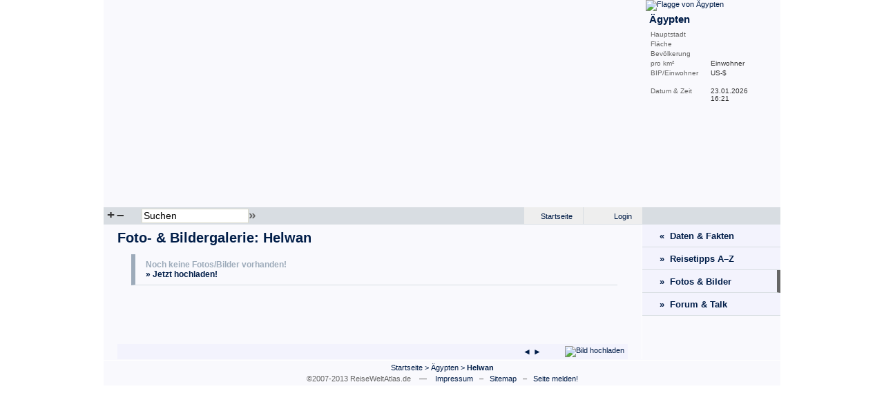

--- FILE ---
content_type: text/html; charset=utf-8
request_url: http://www.reiseweltatlas.de/fotos-bilder/Helwan.html
body_size: 2705
content:
<!DOCTYPE html PUBLIC "-//W3C//DTD XHTML 1.0 Transitional//EN" "http://www.w3.org/TR/xhtml1/DTD/xhtml1-transitional.dtd">
<html xmlns="http://www.w3.org/1999/xhtml">
<head>
	<meta http-equiv="Content-Type" content="text/html; charset=utf-8" />
		<title>Helwan Fotos &amp; Bilder | ReiseWeltAtlas.de</title>
	<meta name="description" content="Reise- und Urlaubsfotos in der Helwan Bildergalerie" />
		<meta name="keywords" content="Helwan, reisefotos, reisebilder, fotos, bilder, foto, bildergalerie" />
	<meta name="author" content="www.ReiseWeltAtlas.de" />
	<meta name="publisher" content="www.ReiseWeltAtlas.de" />
	<meta name="generator" content="PHP &amp; ReiseWeltAtlas v1 Beta" />
	<meta name="content-language" content="de" />
	<meta name="language" content="de" />
	<meta name="rating" content="general" />
	<meta name="robots" content="index, follow" />
	<meta name="revisit-after" content="2 days" />
	<meta name="distribution" content="global" />
	<meta name="audience" content="all" />
	<meta name="expires" content="never" />
	<meta http-equiv="Content-Script-Type" content="text/javascript" />
	<meta http-equiv="Content-Style-Type" content="text/css" />

	<link rel="shortcut icon" href="/images/favicon.ico" />

	<link rel="stylesheet" type="text/css" href="/css/style.css" media="screen" />
	<link rel="stylesheet" type="text/css" href="/css/lightwindow.css" media="screen" />
	
	<script src="/js/ajax/prototype.js" type="text/javascript"></script>
	<script src="/js/ajax/scriptaculous.js" type="text/javascript"></script>
	<script src="/js/ajax/lightwindow.js" type="text/javascript"></script>
	<script src="/js/rwa.js" type="text/javascript"></script>
</head>
<body>
<div id="page">
	<div id="map">
			<script type="text/javascript" src="/js/JavaScriptFlashGateway.js"></script>
		<script type="text/javascript" src="/js/Exception.js"></script>
		<script type="text/javascript" src="/js/FlashTag.js"></script>
		<script type="text/javascript" src="/js/FlashSerializer.js"></script>
		<script type="text/javascript" src="/js/FlashProxy.js"></script> 
		<script type="text/javascript">
			var uid = new Date().getTime();
			var flashProxy = new FlashProxy(uid, '/js/JavaScriptFlashGateway.swf');
			var tag = new FlashTag('/flash/world.swf?data_file=/xml/world.xml&first_zoom=EG', 780, 300);
			tag.setFlashvars('lcId='+uid);
			tag.write(document);
		</script>
		</div>
	<div id="infoBar">
		<a href="/%C3%84gypten.html"><img class="infoFlag" src="/images/flags/EG.png" alt="Flagge von &Auml;gypten" title="Flagge von &Auml;gypten" border="0" /></a>			<h2>&Auml;gypten</h2>
		<h3></h3>
		<div class="desc">Hauptstadt</div><div class="value"></div><div class="clearFloat">&nbsp;</div>
				<div class="desc">Fl&auml;che</div><div class="value"></div><div class="clearFloat">&nbsp;</div>
		<div class="desc">Bev&ouml;lkerung</div><div class="value"></div><div class="clearFloat">&nbsp;</div>
		<div class="desc">pro km&sup2;</div><div class="value"> Einwohner</div><div class="clearFloat">&nbsp;</div>
		<div class="desc">BIP/Einwohner</div><div class="value"> US-$</div><div class="clearFloat">&nbsp;</div>
			<br />
		<div class="desc">Datum&nbsp;&amp;&nbsp;Zeit</div><div class="value">23.01.2026 <br />16:21</div><div class="clearFloat">&nbsp;</div>
	</div>
	<div class="clearFloat">&nbsp;</div>
	<div id="mapNavi">
		<div class="mapNaviP1">
					<a href="#" onclick="javascript:flashProxy.call('zoomTo', 'EG');">+</a>
			<a href="#" onclick="javascript:flashProxy.call('zoomOut');">&ndash;</a>
				</div>
		<div class="mapNaviP2">
		<form action="" method="post" name="search">
			<input title="Suchfeld" id="mapSearch" name="mapSearch" size="40" maxlength="40" type="text" tabindex="1" value="Suchen" onclick="if(this.value=='Suchen') this.value='';" onblur="if(this.value=='') this.value='Suchen';" /><a href="javascript:document.search.submit();" title="Jetzt suchen!">&raquo;</a>
			<input type="hidden" name="search" value="search" />
		</form>
			<div class="auto_complete" id="mapSearchAutoComplete"></div>
					<script type="text/javascript">
				function zoomTo(e) {
					var handlerFunc = function(t) {
						flashProxy.call('zoomTo', t.responseText)
					}
					var errFunc = function(t) {
						alert('Error ' + t.status + ' -- ' + t.statusText);
					}
					new Ajax.Request('/ajax.php?do=getCountryId', {method:'post', postBody:'c='+e.value, onSuccess:handlerFunc, onFailure:errFunc});
				}
				
				new Ajax.Autocompleter('mapSearch', 'mapSearchAutoComplete', '/ajax.php?do=getNames', {paramName: "value", minChars: 3, afterUpdateElement: zoomTo});
			</script>
				</div>
		<div class="mapNaviP3">
						<a class="lWOn" href="/login.html" title="Bitte melde Dich am System an!">Login</a>			<a href="http://www.reiseweltatlas.de/">Startseite</a>
			<div class="clearFloat">&nbsp;</div>
		</div>
		<div class="mapNaviP4">
				</div>
		<div class="clearFloat">&nbsp;</div>
	</div>
<div id="content">
	<h1>Foto- &amp; Bildergalerie: Helwan</h1>
	<div id="photoArea">
				<div id="systemBox">
			Noch keine Fotos/Bilder vorhanden!<br />
			<a href="hochladen.html" class="lWOn" title="Neues Bild hinzuf&uuml;gen">&raquo;&nbsp;Jetzt hochladen!</a>
		</div>
		<p><script type="text/javascript"><!--
		google_ad_client = "pub-2943173383598655";
		/* Reiseweltatlas - Keine Eintr�ge */
		google_ad_slot = "1849299801";
		google_ad_width = 468;
		google_ad_height = 60;
		//-->
		</script>
		<script type="text/javascript"
		src="http://pagead2.googlesyndication.com/pagead/show_ads.js">
		</script></p>
					<div class="clearFloat">&nbsp;</div>
	</div>

	<div class="pageNumbersFloat">
				&#9668;
		
		
				&#9658;
		</div>
	<div class="pageMenuFloat">
		<a href="hochladen.html" class="lWOn" title="Neues Bild hinzuf&uuml;gen"><img src="/images/icons/picture_add.png" width="16" height="16" border="0" alt="Bild hochladen" /></a>
	</div>
	<div class="clearFloat">&nbsp;</div>
</div>


<div id="menu">
	<a class="menu" href="/Helwan.html" title="Helwan Daten &amp; Fakten">&laquo;&nbsp;&nbsp;Daten &amp; Fakten</a>
	<a class="menu" href="/reisetipps/%C3%84gypten.html" title="&Auml;gypten Reisetipps A-Z">&raquo;&nbsp;&nbsp;Reisetipps A&ndash;Z</a>
	<a class="menu" href="/fotos-bilder/Helwan.html" id="current">&raquo;&nbsp;&nbsp;Fotos &amp; Bilder</a>
		<a class="menu" href="/forum/Helwan.html">&raquo;&nbsp;&nbsp;Forum &amp; Talk</a>
	<!-- Wiki -->
	
	
	<!-- Tags Start -->
		<!-- Tags End -->

	<div class="werbung">
			<!-- Begin Unister Adserver Code -->
		<script type="text/javascript" src="http://d.adup-tech.com/ads/display_ads.js?p=4e611ba57a085c8da53e651d41b09053"></script>
		<!-- End Unister Adserver Code -->
		</div>
</div>

<div class="clearFloat">&nbsp;</div>


<div id="footer">
	<div class="sitemap">
	<a rel="start" href="http://www.reiseweltatlas.de/">Startseite</a>
	&gt; <a href="%C3%84gypten.html">&Auml;gypten</a> 
	&gt; <a href="Helwan.html"><strong>Helwan</strong></a> 
	</div>
	<div class="copyright">&copy;2007-2013 ReiseWeltAtlas.de &nbsp;&nbsp; &mdash; &nbsp;&nbsp; <a href="/impressum.html" rel="nofollow">Impressum</a> &nbsp; &ndash; &nbsp; <a rel="index" href="/sitemap/Helwan.html">Sitemap</a> &nbsp; &ndash; &nbsp; <a class="lWOn" params="lWWidth=530,lWHeight=400" href="/seite_melden.html?url=/fotos-bilder/Helwan.html" title="Seite melden!" rel="nofollow">Seite melden!</a></div>

	</div>
</div>
<script type="text/javascript">
var gaJsHost = (("https:" == document.location.protocol) ? "https://ssl." : "http://www.");
document.write(unescape("%3Cscript src='" + gaJsHost + "google-analytics.com/ga.js' type='text/javascript'%3E%3C/script%3E"));
</script>
<script type="text/javascript">
var pageTracker = _gat._getTracker("UA-3536259-1");
pageTracker._initData();
pageTracker._trackPageview();
</script>


</body>
</html>

--- FILE ---
content_type: text/html; charset=utf-8
request_url: https://www.google.com/recaptcha/api2/aframe
body_size: 226
content:
<!DOCTYPE HTML><html><head><meta http-equiv="content-type" content="text/html; charset=UTF-8"></head><body><script nonce="CSQKH9JybZyAw_LRxfICVg">/** Anti-fraud and anti-abuse applications only. See google.com/recaptcha */ try{var clients={'sodar':'https://pagead2.googlesyndication.com/pagead/sodar?'};window.addEventListener("message",function(a){try{if(a.source===window.parent){var b=JSON.parse(a.data);var c=clients[b['id']];if(c){var d=document.createElement('img');d.src=c+b['params']+'&rc='+(localStorage.getItem("rc::a")?sessionStorage.getItem("rc::b"):"");window.document.body.appendChild(d);sessionStorage.setItem("rc::e",parseInt(sessionStorage.getItem("rc::e")||0)+1);localStorage.setItem("rc::h",'1769181669298');}}}catch(b){}});window.parent.postMessage("_grecaptcha_ready", "*");}catch(b){}</script></body></html>